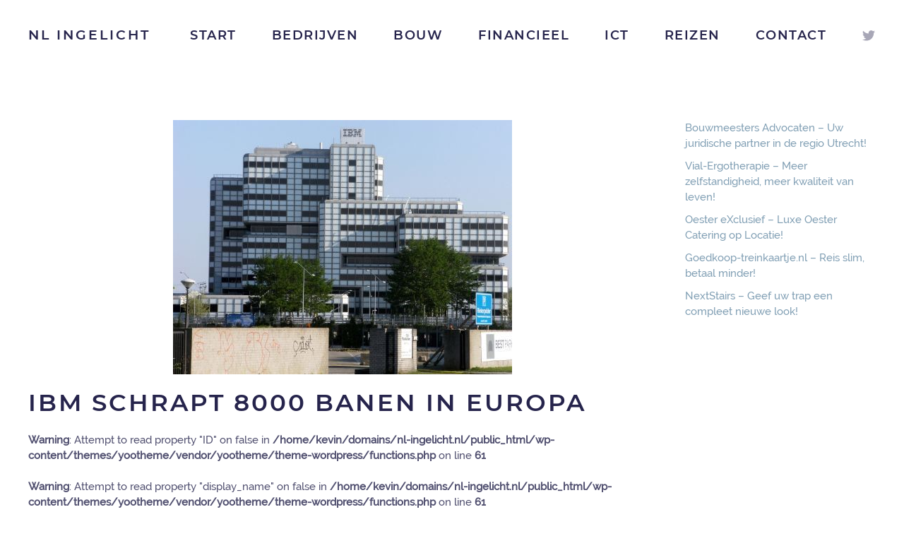

--- FILE ---
content_type: text/html; charset=UTF-8
request_url: https://nl-ingelicht.nl/ict/ibm-schrapt-8000-banen-in-europa/
body_size: 8038
content:
<!DOCTYPE html>
<html lang="nl-NL">
    <head>
        <meta charset="UTF-8">
        <meta http-equiv="X-UA-Compatible" content="IE=edge">
        <meta name="viewport" content="width=device-width, initial-scale=1">
        <link rel="shortcut icon" href="/wp-content/themes/yootheme/vendor/yootheme/theme-wordpress/assets/images/favicon.png">
        <link rel="apple-touch-icon" href="/wp-content/themes/yootheme/vendor/yootheme/theme-wordpress/assets/images/apple-touch-icon.png">
                <link rel="pingback" href="https://nl-ingelicht.nl/xmlrpc.php">
                <meta name='robots' content='index, follow, max-image-preview:large, max-snippet:-1, max-video-preview:-1' />
	<style>img:is([sizes="auto" i], [sizes^="auto," i]) { contain-intrinsic-size: 3000px 1500px }</style>
	
	<!-- This site is optimized with the Yoast SEO plugin v24.4 - https://yoast.com/wordpress/plugins/seo/ -->
	<title>IBM schrapt 8000 banen in Europa - NL Ingelicht</title>
	<link rel="canonical" href="https://nl-ingelicht.nl/ict/ibm-schrapt-8000-banen-in-europa/" />
	<meta property="og:locale" content="nl_NL" />
	<meta property="og:type" content="article" />
	<meta property="og:title" content="IBM schrapt 8000 banen in Europa - NL Ingelicht" />
	<meta property="og:description" content="Technologiebedrijf IBM staat op het punt om achtduizend banen te schrappen in Europa. Ruim de helft van de ontslagen vallen in het Verenigd Koninkrijk, Ierland en Duitsland. Ook in de Benelux verliezen IBM’ers hun job. In&#8230;" />
	<meta property="og:url" content="https://nl-ingelicht.nl/ict/ibm-schrapt-8000-banen-in-europa/" />
	<meta property="og:site_name" content="NL Ingelicht" />
	<meta property="article:published_time" content="1970-01-01T00:00:00+00:00" />
	<meta property="og:image" content="https://nl-ingelicht.nl/wp-content/uploads/1970/01/6312737-7wh9pG.jpeg" />
	<meta property="og:image:width" content="480" />
	<meta property="og:image:height" content="360" />
	<meta property="og:image:type" content="image/jpeg" />
	<meta name="twitter:card" content="summary_large_image" />
	<script type="application/ld+json" class="yoast-schema-graph">{"@context":"https://schema.org","@graph":[{"@type":"WebPage","@id":"https://nl-ingelicht.nl/ict/ibm-schrapt-8000-banen-in-europa/","url":"https://nl-ingelicht.nl/ict/ibm-schrapt-8000-banen-in-europa/","name":"IBM schrapt 8000 banen in Europa - NL Ingelicht","isPartOf":{"@id":"https://nl-ingelicht.nl/#website"},"primaryImageOfPage":{"@id":"https://nl-ingelicht.nl/ict/ibm-schrapt-8000-banen-in-europa/#primaryimage"},"image":{"@id":"https://nl-ingelicht.nl/ict/ibm-schrapt-8000-banen-in-europa/#primaryimage"},"thumbnailUrl":"https://nl-ingelicht.nl/wp-content/uploads/1970/01/6312737-7wh9pG.jpeg","datePublished":"1970-01-01T00:00:00+00:00","author":{"@id":""},"breadcrumb":{"@id":"https://nl-ingelicht.nl/ict/ibm-schrapt-8000-banen-in-europa/#breadcrumb"},"inLanguage":"nl-NL","potentialAction":[{"@type":"ReadAction","target":["https://nl-ingelicht.nl/ict/ibm-schrapt-8000-banen-in-europa/"]}]},{"@type":"ImageObject","inLanguage":"nl-NL","@id":"https://nl-ingelicht.nl/ict/ibm-schrapt-8000-banen-in-europa/#primaryimage","url":"https://nl-ingelicht.nl/wp-content/uploads/1970/01/6312737-7wh9pG.jpeg","contentUrl":"https://nl-ingelicht.nl/wp-content/uploads/1970/01/6312737-7wh9pG.jpeg","width":480,"height":360},{"@type":"BreadcrumbList","@id":"https://nl-ingelicht.nl/ict/ibm-schrapt-8000-banen-in-europa/#breadcrumb","itemListElement":[{"@type":"ListItem","position":1,"name":"Home","item":"https://nl-ingelicht.nl/"},{"@type":"ListItem","position":2,"name":"IBM schrapt 8000 banen in Europa"}]},{"@type":"WebSite","@id":"https://nl-ingelicht.nl/#website","url":"https://nl-ingelicht.nl/","name":"NL Ingelicht","description":"","potentialAction":[{"@type":"SearchAction","target":{"@type":"EntryPoint","urlTemplate":"https://nl-ingelicht.nl/?s={search_term_string}"},"query-input":{"@type":"PropertyValueSpecification","valueRequired":true,"valueName":"search_term_string"}}],"inLanguage":"nl-NL"}]}</script>
	<!-- / Yoast SEO plugin. -->


<link rel="alternate" type="application/rss+xml" title="NL Ingelicht &raquo; feed" href="https://nl-ingelicht.nl/feed/" />
<link rel="alternate" type="application/rss+xml" title="NL Ingelicht &raquo; reacties feed" href="https://nl-ingelicht.nl/comments/feed/" />
<link rel="alternate" type="application/rss+xml" title="NL Ingelicht &raquo; IBM schrapt 8000 banen in Europa reacties feed" href="https://nl-ingelicht.nl/ict/ibm-schrapt-8000-banen-in-europa/feed/" />
<script type="text/javascript">
/* <![CDATA[ */
window._wpemojiSettings = {"baseUrl":"https:\/\/s.w.org\/images\/core\/emoji\/15.0.3\/72x72\/","ext":".png","svgUrl":"https:\/\/s.w.org\/images\/core\/emoji\/15.0.3\/svg\/","svgExt":".svg","source":{"concatemoji":"https:\/\/nl-ingelicht.nl\/wp-includes\/js\/wp-emoji-release.min.js?ver=6.7.4"}};
/*! This file is auto-generated */
!function(i,n){var o,s,e;function c(e){try{var t={supportTests:e,timestamp:(new Date).valueOf()};sessionStorage.setItem(o,JSON.stringify(t))}catch(e){}}function p(e,t,n){e.clearRect(0,0,e.canvas.width,e.canvas.height),e.fillText(t,0,0);var t=new Uint32Array(e.getImageData(0,0,e.canvas.width,e.canvas.height).data),r=(e.clearRect(0,0,e.canvas.width,e.canvas.height),e.fillText(n,0,0),new Uint32Array(e.getImageData(0,0,e.canvas.width,e.canvas.height).data));return t.every(function(e,t){return e===r[t]})}function u(e,t,n){switch(t){case"flag":return n(e,"\ud83c\udff3\ufe0f\u200d\u26a7\ufe0f","\ud83c\udff3\ufe0f\u200b\u26a7\ufe0f")?!1:!n(e,"\ud83c\uddfa\ud83c\uddf3","\ud83c\uddfa\u200b\ud83c\uddf3")&&!n(e,"\ud83c\udff4\udb40\udc67\udb40\udc62\udb40\udc65\udb40\udc6e\udb40\udc67\udb40\udc7f","\ud83c\udff4\u200b\udb40\udc67\u200b\udb40\udc62\u200b\udb40\udc65\u200b\udb40\udc6e\u200b\udb40\udc67\u200b\udb40\udc7f");case"emoji":return!n(e,"\ud83d\udc26\u200d\u2b1b","\ud83d\udc26\u200b\u2b1b")}return!1}function f(e,t,n){var r="undefined"!=typeof WorkerGlobalScope&&self instanceof WorkerGlobalScope?new OffscreenCanvas(300,150):i.createElement("canvas"),a=r.getContext("2d",{willReadFrequently:!0}),o=(a.textBaseline="top",a.font="600 32px Arial",{});return e.forEach(function(e){o[e]=t(a,e,n)}),o}function t(e){var t=i.createElement("script");t.src=e,t.defer=!0,i.head.appendChild(t)}"undefined"!=typeof Promise&&(o="wpEmojiSettingsSupports",s=["flag","emoji"],n.supports={everything:!0,everythingExceptFlag:!0},e=new Promise(function(e){i.addEventListener("DOMContentLoaded",e,{once:!0})}),new Promise(function(t){var n=function(){try{var e=JSON.parse(sessionStorage.getItem(o));if("object"==typeof e&&"number"==typeof e.timestamp&&(new Date).valueOf()<e.timestamp+604800&&"object"==typeof e.supportTests)return e.supportTests}catch(e){}return null}();if(!n){if("undefined"!=typeof Worker&&"undefined"!=typeof OffscreenCanvas&&"undefined"!=typeof URL&&URL.createObjectURL&&"undefined"!=typeof Blob)try{var e="postMessage("+f.toString()+"("+[JSON.stringify(s),u.toString(),p.toString()].join(",")+"));",r=new Blob([e],{type:"text/javascript"}),a=new Worker(URL.createObjectURL(r),{name:"wpTestEmojiSupports"});return void(a.onmessage=function(e){c(n=e.data),a.terminate(),t(n)})}catch(e){}c(n=f(s,u,p))}t(n)}).then(function(e){for(var t in e)n.supports[t]=e[t],n.supports.everything=n.supports.everything&&n.supports[t],"flag"!==t&&(n.supports.everythingExceptFlag=n.supports.everythingExceptFlag&&n.supports[t]);n.supports.everythingExceptFlag=n.supports.everythingExceptFlag&&!n.supports.flag,n.DOMReady=!1,n.readyCallback=function(){n.DOMReady=!0}}).then(function(){return e}).then(function(){var e;n.supports.everything||(n.readyCallback(),(e=n.source||{}).concatemoji?t(e.concatemoji):e.wpemoji&&e.twemoji&&(t(e.twemoji),t(e.wpemoji)))}))}((window,document),window._wpemojiSettings);
/* ]]> */
</script>
<style id='wp-emoji-styles-inline-css' type='text/css'>

	img.wp-smiley, img.emoji {
		display: inline !important;
		border: none !important;
		box-shadow: none !important;
		height: 1em !important;
		width: 1em !important;
		margin: 0 0.07em !important;
		vertical-align: -0.1em !important;
		background: none !important;
		padding: 0 !important;
	}
</style>
<link rel='stylesheet' id='wp-block-library-css' href='https://nl-ingelicht.nl/wp-includes/css/dist/block-library/style.min.css?ver=6.7.4' type='text/css' media='all' />
<style id='classic-theme-styles-inline-css' type='text/css'>
/*! This file is auto-generated */
.wp-block-button__link{color:#fff;background-color:#32373c;border-radius:9999px;box-shadow:none;text-decoration:none;padding:calc(.667em + 2px) calc(1.333em + 2px);font-size:1.125em}.wp-block-file__button{background:#32373c;color:#fff;text-decoration:none}
</style>
<style id='global-styles-inline-css' type='text/css'>
:root{--wp--preset--aspect-ratio--square: 1;--wp--preset--aspect-ratio--4-3: 4/3;--wp--preset--aspect-ratio--3-4: 3/4;--wp--preset--aspect-ratio--3-2: 3/2;--wp--preset--aspect-ratio--2-3: 2/3;--wp--preset--aspect-ratio--16-9: 16/9;--wp--preset--aspect-ratio--9-16: 9/16;--wp--preset--color--black: #000000;--wp--preset--color--cyan-bluish-gray: #abb8c3;--wp--preset--color--white: #ffffff;--wp--preset--color--pale-pink: #f78da7;--wp--preset--color--vivid-red: #cf2e2e;--wp--preset--color--luminous-vivid-orange: #ff6900;--wp--preset--color--luminous-vivid-amber: #fcb900;--wp--preset--color--light-green-cyan: #7bdcb5;--wp--preset--color--vivid-green-cyan: #00d084;--wp--preset--color--pale-cyan-blue: #8ed1fc;--wp--preset--color--vivid-cyan-blue: #0693e3;--wp--preset--color--vivid-purple: #9b51e0;--wp--preset--gradient--vivid-cyan-blue-to-vivid-purple: linear-gradient(135deg,rgba(6,147,227,1) 0%,rgb(155,81,224) 100%);--wp--preset--gradient--light-green-cyan-to-vivid-green-cyan: linear-gradient(135deg,rgb(122,220,180) 0%,rgb(0,208,130) 100%);--wp--preset--gradient--luminous-vivid-amber-to-luminous-vivid-orange: linear-gradient(135deg,rgba(252,185,0,1) 0%,rgba(255,105,0,1) 100%);--wp--preset--gradient--luminous-vivid-orange-to-vivid-red: linear-gradient(135deg,rgba(255,105,0,1) 0%,rgb(207,46,46) 100%);--wp--preset--gradient--very-light-gray-to-cyan-bluish-gray: linear-gradient(135deg,rgb(238,238,238) 0%,rgb(169,184,195) 100%);--wp--preset--gradient--cool-to-warm-spectrum: linear-gradient(135deg,rgb(74,234,220) 0%,rgb(151,120,209) 20%,rgb(207,42,186) 40%,rgb(238,44,130) 60%,rgb(251,105,98) 80%,rgb(254,248,76) 100%);--wp--preset--gradient--blush-light-purple: linear-gradient(135deg,rgb(255,206,236) 0%,rgb(152,150,240) 100%);--wp--preset--gradient--blush-bordeaux: linear-gradient(135deg,rgb(254,205,165) 0%,rgb(254,45,45) 50%,rgb(107,0,62) 100%);--wp--preset--gradient--luminous-dusk: linear-gradient(135deg,rgb(255,203,112) 0%,rgb(199,81,192) 50%,rgb(65,88,208) 100%);--wp--preset--gradient--pale-ocean: linear-gradient(135deg,rgb(255,245,203) 0%,rgb(182,227,212) 50%,rgb(51,167,181) 100%);--wp--preset--gradient--electric-grass: linear-gradient(135deg,rgb(202,248,128) 0%,rgb(113,206,126) 100%);--wp--preset--gradient--midnight: linear-gradient(135deg,rgb(2,3,129) 0%,rgb(40,116,252) 100%);--wp--preset--font-size--small: 13px;--wp--preset--font-size--medium: 20px;--wp--preset--font-size--large: 36px;--wp--preset--font-size--x-large: 42px;--wp--preset--spacing--20: 0.44rem;--wp--preset--spacing--30: 0.67rem;--wp--preset--spacing--40: 1rem;--wp--preset--spacing--50: 1.5rem;--wp--preset--spacing--60: 2.25rem;--wp--preset--spacing--70: 3.38rem;--wp--preset--spacing--80: 5.06rem;--wp--preset--shadow--natural: 6px 6px 9px rgba(0, 0, 0, 0.2);--wp--preset--shadow--deep: 12px 12px 50px rgba(0, 0, 0, 0.4);--wp--preset--shadow--sharp: 6px 6px 0px rgba(0, 0, 0, 0.2);--wp--preset--shadow--outlined: 6px 6px 0px -3px rgba(255, 255, 255, 1), 6px 6px rgba(0, 0, 0, 1);--wp--preset--shadow--crisp: 6px 6px 0px rgba(0, 0, 0, 1);}:where(.is-layout-flex){gap: 0.5em;}:where(.is-layout-grid){gap: 0.5em;}body .is-layout-flex{display: flex;}.is-layout-flex{flex-wrap: wrap;align-items: center;}.is-layout-flex > :is(*, div){margin: 0;}body .is-layout-grid{display: grid;}.is-layout-grid > :is(*, div){margin: 0;}:where(.wp-block-columns.is-layout-flex){gap: 2em;}:where(.wp-block-columns.is-layout-grid){gap: 2em;}:where(.wp-block-post-template.is-layout-flex){gap: 1.25em;}:where(.wp-block-post-template.is-layout-grid){gap: 1.25em;}.has-black-color{color: var(--wp--preset--color--black) !important;}.has-cyan-bluish-gray-color{color: var(--wp--preset--color--cyan-bluish-gray) !important;}.has-white-color{color: var(--wp--preset--color--white) !important;}.has-pale-pink-color{color: var(--wp--preset--color--pale-pink) !important;}.has-vivid-red-color{color: var(--wp--preset--color--vivid-red) !important;}.has-luminous-vivid-orange-color{color: var(--wp--preset--color--luminous-vivid-orange) !important;}.has-luminous-vivid-amber-color{color: var(--wp--preset--color--luminous-vivid-amber) !important;}.has-light-green-cyan-color{color: var(--wp--preset--color--light-green-cyan) !important;}.has-vivid-green-cyan-color{color: var(--wp--preset--color--vivid-green-cyan) !important;}.has-pale-cyan-blue-color{color: var(--wp--preset--color--pale-cyan-blue) !important;}.has-vivid-cyan-blue-color{color: var(--wp--preset--color--vivid-cyan-blue) !important;}.has-vivid-purple-color{color: var(--wp--preset--color--vivid-purple) !important;}.has-black-background-color{background-color: var(--wp--preset--color--black) !important;}.has-cyan-bluish-gray-background-color{background-color: var(--wp--preset--color--cyan-bluish-gray) !important;}.has-white-background-color{background-color: var(--wp--preset--color--white) !important;}.has-pale-pink-background-color{background-color: var(--wp--preset--color--pale-pink) !important;}.has-vivid-red-background-color{background-color: var(--wp--preset--color--vivid-red) !important;}.has-luminous-vivid-orange-background-color{background-color: var(--wp--preset--color--luminous-vivid-orange) !important;}.has-luminous-vivid-amber-background-color{background-color: var(--wp--preset--color--luminous-vivid-amber) !important;}.has-light-green-cyan-background-color{background-color: var(--wp--preset--color--light-green-cyan) !important;}.has-vivid-green-cyan-background-color{background-color: var(--wp--preset--color--vivid-green-cyan) !important;}.has-pale-cyan-blue-background-color{background-color: var(--wp--preset--color--pale-cyan-blue) !important;}.has-vivid-cyan-blue-background-color{background-color: var(--wp--preset--color--vivid-cyan-blue) !important;}.has-vivid-purple-background-color{background-color: var(--wp--preset--color--vivid-purple) !important;}.has-black-border-color{border-color: var(--wp--preset--color--black) !important;}.has-cyan-bluish-gray-border-color{border-color: var(--wp--preset--color--cyan-bluish-gray) !important;}.has-white-border-color{border-color: var(--wp--preset--color--white) !important;}.has-pale-pink-border-color{border-color: var(--wp--preset--color--pale-pink) !important;}.has-vivid-red-border-color{border-color: var(--wp--preset--color--vivid-red) !important;}.has-luminous-vivid-orange-border-color{border-color: var(--wp--preset--color--luminous-vivid-orange) !important;}.has-luminous-vivid-amber-border-color{border-color: var(--wp--preset--color--luminous-vivid-amber) !important;}.has-light-green-cyan-border-color{border-color: var(--wp--preset--color--light-green-cyan) !important;}.has-vivid-green-cyan-border-color{border-color: var(--wp--preset--color--vivid-green-cyan) !important;}.has-pale-cyan-blue-border-color{border-color: var(--wp--preset--color--pale-cyan-blue) !important;}.has-vivid-cyan-blue-border-color{border-color: var(--wp--preset--color--vivid-cyan-blue) !important;}.has-vivid-purple-border-color{border-color: var(--wp--preset--color--vivid-purple) !important;}.has-vivid-cyan-blue-to-vivid-purple-gradient-background{background: var(--wp--preset--gradient--vivid-cyan-blue-to-vivid-purple) !important;}.has-light-green-cyan-to-vivid-green-cyan-gradient-background{background: var(--wp--preset--gradient--light-green-cyan-to-vivid-green-cyan) !important;}.has-luminous-vivid-amber-to-luminous-vivid-orange-gradient-background{background: var(--wp--preset--gradient--luminous-vivid-amber-to-luminous-vivid-orange) !important;}.has-luminous-vivid-orange-to-vivid-red-gradient-background{background: var(--wp--preset--gradient--luminous-vivid-orange-to-vivid-red) !important;}.has-very-light-gray-to-cyan-bluish-gray-gradient-background{background: var(--wp--preset--gradient--very-light-gray-to-cyan-bluish-gray) !important;}.has-cool-to-warm-spectrum-gradient-background{background: var(--wp--preset--gradient--cool-to-warm-spectrum) !important;}.has-blush-light-purple-gradient-background{background: var(--wp--preset--gradient--blush-light-purple) !important;}.has-blush-bordeaux-gradient-background{background: var(--wp--preset--gradient--blush-bordeaux) !important;}.has-luminous-dusk-gradient-background{background: var(--wp--preset--gradient--luminous-dusk) !important;}.has-pale-ocean-gradient-background{background: var(--wp--preset--gradient--pale-ocean) !important;}.has-electric-grass-gradient-background{background: var(--wp--preset--gradient--electric-grass) !important;}.has-midnight-gradient-background{background: var(--wp--preset--gradient--midnight) !important;}.has-small-font-size{font-size: var(--wp--preset--font-size--small) !important;}.has-medium-font-size{font-size: var(--wp--preset--font-size--medium) !important;}.has-large-font-size{font-size: var(--wp--preset--font-size--large) !important;}.has-x-large-font-size{font-size: var(--wp--preset--font-size--x-large) !important;}
:where(.wp-block-post-template.is-layout-flex){gap: 1.25em;}:where(.wp-block-post-template.is-layout-grid){gap: 1.25em;}
:where(.wp-block-columns.is-layout-flex){gap: 2em;}:where(.wp-block-columns.is-layout-grid){gap: 2em;}
:root :where(.wp-block-pullquote){font-size: 1.5em;line-height: 1.6;}
</style>
<link rel='stylesheet' id='contact-form-7-css' href='https://nl-ingelicht.nl/wp-content/plugins/contact-form-7/includes/css/styles.css?ver=6.0.3' type='text/css' media='all' />
<link href="https://nl-ingelicht.nl/wp-content/themes/yootheme/css/theme.1.css?ver=1688843673" rel="stylesheet">
<link href="https://nl-ingelicht.nl/wp-content/themes/yootheme/css/theme.update.css?ver=2.0.14" rel="stylesheet">
<link rel="https://api.w.org/" href="https://nl-ingelicht.nl/wp-json/" /><link rel="alternate" title="JSON" type="application/json" href="https://nl-ingelicht.nl/wp-json/wp/v2/posts/891" /><link rel="EditURI" type="application/rsd+xml" title="RSD" href="https://nl-ingelicht.nl/xmlrpc.php?rsd" />
<meta name="generator" content="WordPress 6.7.4" />
<link rel='shortlink' href='https://nl-ingelicht.nl/?p=891' />
<link rel="alternate" title="oEmbed (JSON)" type="application/json+oembed" href="https://nl-ingelicht.nl/wp-json/oembed/1.0/embed?url=https%3A%2F%2Fnl-ingelicht.nl%2Fict%2Fibm-schrapt-8000-banen-in-europa%2F" />
<link rel="alternate" title="oEmbed (XML)" type="text/xml+oembed" href="https://nl-ingelicht.nl/wp-json/oembed/1.0/embed?url=https%3A%2F%2Fnl-ingelicht.nl%2Fict%2Fibm-schrapt-8000-banen-in-europa%2F&#038;format=xml" />
<script src="https://nl-ingelicht.nl/wp-content/themes/yootheme/vendor/assets/uikit/dist/js/uikit.min.js?ver=2.0.14"></script>
<script src="https://nl-ingelicht.nl/wp-content/themes/yootheme/vendor/assets/uikit/dist/js/uikit-icons.min.js?ver=2.0.14"></script>
<script src="https://nl-ingelicht.nl/wp-content/themes/yootheme/js/theme.js?ver=2.0.14"></script>
<script>var $theme = {};</script>
    </head>
    <body data-rsssl=1 class="post-template-default single single-post postid-891 single-format-standard ">
        
        <div class="tm-page">

                        
<div class="tm-header-mobile uk-hidden@m">


    <div class="uk-navbar-container">
        <nav uk-navbar>

                        <div class="uk-navbar-left">

                
                                <a class="uk-navbar-toggle" href="#tm-mobile" uk-toggle>
                    <div uk-navbar-toggle-icon></div>
                                    </a>
                
                
            </div>
            
                        <div class="uk-navbar-center">
                <a class="uk-navbar-item uk-logo" href="https://nl-ingelicht.nl">
                    NL Ingelicht                </a>
            </div>
            
            
        </nav>
    </div>

    

<div id="tm-mobile" uk-offcanvas mode="slide" overlay>
    <div class="uk-offcanvas-bar">

        <button class="uk-offcanvas-close" type="button" uk-close></button>

        
            
<div class="uk-child-width-1-1" uk-grid>    <div>
<div class="uk-panel">

    
    
<ul class="uk-nav uk-nav-default">
    
	<li><a href="https://nl-ingelicht.nl" class=" menu-item menu-item-type-custom menu-item-object-custom menu-item-home">Start</a></li>
	<li><a href="https://nl-ingelicht.nl/bedrijven/" class=" menu-item menu-item-type-post_type menu-item-object-page">Bedrijven</a></li>
	<li><a href="https://nl-ingelicht.nl/bouw/" class=" menu-item menu-item-type-taxonomy menu-item-object-category">Bouw</a></li>
	<li><a href="https://nl-ingelicht.nl/financieel/" class=" menu-item menu-item-type-taxonomy menu-item-object-category">Financieel</a></li>
	<li><a href="https://nl-ingelicht.nl/ict/" class=" menu-item menu-item-type-taxonomy menu-item-object-category current-post-ancestor current-menu-parent current-post-parent">ICT</a></li>
	<li><a href="https://nl-ingelicht.nl/reizen/" class=" menu-item menu-item-type-taxonomy menu-item-object-category">Reizen</a></li>
	<li><a href="https://nl-ingelicht.nl/contact/" class=" menu-item menu-item-type-post_type menu-item-object-page">Contact</a></li></ul>

</div>
</div></div>
            
    </div>
</div>

</div>


<div class="tm-header uk-visible@m" uk-header>



    
        <div class="uk-navbar-container uk-navbar-primary">

            <div class="uk-container">
                <nav class="uk-navbar" uk-navbar="{&quot;align&quot;:&quot;left&quot;,&quot;boundary&quot;:&quot;!.uk-navbar-container&quot;}">

                                        <div class="uk-navbar-left">

                                                    
<a href="https://nl-ingelicht.nl" class="uk-navbar-item uk-logo">
    NL Ingelicht</a>
                        
                        
                    </div>
                    
                    
                                        <div class="uk-navbar-right">

                                                    
<ul class="uk-navbar-nav">
    
	<li><a href="https://nl-ingelicht.nl" class=" menu-item menu-item-type-custom menu-item-object-custom menu-item-home">Start</a></li>
	<li><a href="https://nl-ingelicht.nl/bedrijven/" class=" menu-item menu-item-type-post_type menu-item-object-page">Bedrijven</a></li>
	<li><a href="https://nl-ingelicht.nl/bouw/" class=" menu-item menu-item-type-taxonomy menu-item-object-category">Bouw</a></li>
	<li><a href="https://nl-ingelicht.nl/financieel/" class=" menu-item menu-item-type-taxonomy menu-item-object-category">Financieel</a></li>
	<li><a href="https://nl-ingelicht.nl/ict/" class=" menu-item menu-item-type-taxonomy menu-item-object-category current-post-ancestor current-menu-parent current-post-parent">ICT</a></li>
	<li><a href="https://nl-ingelicht.nl/reizen/" class=" menu-item menu-item-type-taxonomy menu-item-object-category">Reizen</a></li>
	<li><a href="https://nl-ingelicht.nl/contact/" class=" menu-item menu-item-type-post_type menu-item-object-page">Contact</a></li></ul>
                        
                        
<div class="uk-navbar-item">

    
    
    <ul class="uk-grid-small uk-flex-inline uk-flex-middle uk-flex-nowrap" uk-grid>
                    <li>
                <a href="https://twitter.com" class="uk-icon-link" uk-icon="twitter"></a>
            </li>
            </ul>

</div>

                    </div>
                    
                </nav>
            </div>

        </div>

    




</div>
            
            
            
            <div id="tm-main"  class="tm-main uk-section uk-section-default" uk-height-viewport="expand: true">
                <div class="uk-container">

                    
                    <div class="uk-grid" uk-grid>
                        <div class="uk-width-expand@m">

                    
                            
            
<article id="post-891" class="uk-article post-891 post type-post status-publish format-standard has-post-thumbnail hentry category-ict" typeof="Article" vocab="http://schema.org/">

    <meta property="name" content="IBM schrapt 8000 banen in Europa">
    <meta property="author" typeof="Person" content="">
    <meta property="dateModified" content="1970-01-01T00:00:00+00:00">
    <meta class="uk-margin-remove-adjacent" property="datePublished" content="1970-01-01T00:00:00+00:00">

        
            <div class="uk-text-center uk-margin-medium-top" property="image" typeof="ImageObject">
            <meta property="url" content="https://nl-ingelicht.nl/wp-content/uploads/1970/01/6312737-7wh9pG.jpeg">
                            <img uk-img property="url" alt data-src="/wp-content/themes/yootheme/cache/6312737-7wh9pG-846885aa.jpeg" data-srcset="/wp-content/themes/yootheme/cache/6312737-7wh9pG-846885aa.jpeg 480w" data-sizes="(min-width: 480px) 480px" data-width="480" data-height="360">                    </div>
    
        
    
        
        <h1 property="headline" class="uk-margin-top uk-margin-remove-bottom uk-article-title">IBM schrapt 8000 banen in Europa</h1>
                <br />
<b>Warning</b>:  Attempt to read property "ID" on false in <b>/home/kevin/domains/nl-ingelicht.nl/public_html/wp-content/themes/yootheme/vendor/yootheme/theme-wordpress/functions.php</b> on line <b>61</b><br />
<br />
<b>Warning</b>:  Attempt to read property "display_name" on false in <b>/home/kevin/domains/nl-ingelicht.nl/public_html/wp-content/themes/yootheme/vendor/yootheme/theme-wordpress/functions.php</b> on line <b>61</b><br />
            <p class="uk-margin-top uk-margin-remove-bottom uk-article-meta">
                <br />
<b>Warning</b>:  Attempt to read property "ID" on false in <b>/home/kevin/domains/nl-ingelicht.nl/public_html/wp-content/themes/yootheme/vendor/yootheme/theme-wordpress/functions.php</b> on line <b>61</b><br />
<br />
<b>Warning</b>:  Attempt to read property "display_name" on false in <b>/home/kevin/domains/nl-ingelicht.nl/public_html/wp-content/themes/yootheme/vendor/yootheme/theme-wordpress/functions.php</b> on line <b>61</b><br />
Geschreven door <a href="https://nl-ingelicht.nl/author/"></a> op <time datetime="1970-01-01T00:00:00+00:00">1 januari 1970</time>.                Gepost in <a href="https://nl-ingelicht.nl/ict/" rel="category tag">ICT</a>.                            </p>
                
        
        
                    <div class="uk-margin-medium-top" property="text">
                                    <p>Technologiebedrijf IBM staat op het punt om achtduizend banen te schrappen in Europa. Ruim de helft van de ontslagen vallen in het Verenigd Koninkrijk, Ierland en Duitsland. Ook in de Benelux verliezen IBM’ers hun job. In&#8230;</p>
                            </div>
        
        
        
        
        
                <ul class="uk-pagination uk-margin-medium">
                                    <li class="uk-margin-auto-left"><a href="https://nl-ingelicht.nl/bouw/circulair-gebouw-met-hybride-structuur/" rel="next">Volgende <span uk-pagination-next></span></a></li>
                    </ul>
        
        
    
</article>

<div id="comments" class="uk-margin-large-top">

    
    
    	<div id="respond" class="comment-respond">
		<h3 id="reply-title" class="uk-h4 uk-margin-medium-top comment-reply-title">Geef een reactie <small><a rel="nofollow" id="cancel-comment-reply-link" class="uk-link-muted" href="/ict/ibm-schrapt-8000-banen-in-europa/#respond" style="display:none;">Reactie annuleren</a></small></h3><form action="https://nl-ingelicht.nl/wp-comments-post.php" method="post" id="commentform" class="uk-form-stacked comment-form" novalidate><p class="comment-notes">Je e-mailadres wordt niet gepubliceerd. Vereiste velden zijn gemarkeerd met <span class="required">*</span></p><p class="comment-form-comment"><label class="uk-form-label" for="comment">Reactie</label><textarea class="uk-textarea" id="comment" name="comment" cols="45" rows="8" required aria-required="true"></textarea></p><p class="comment-form-author"><label class="uk-form-label" for="author">Naam <span class="required">*</span></label><input class="uk-input" id="author" name="author" type="text" value="" size="30" required aria-required="true" /></p>
<p class="comment-form-email"><label class="uk-form-label" for="email">E-mail <span class="required">*</span></label><input class="uk-input" id="email" name="email" type="email" value="" size="30" required aria-required="true" /></p>
<p class="comment-form-url"><label class="uk-form-label" for="url">Site</label><input class="uk-input" id="url" name="url" type="url" value="" size="30" /></p>
<p class="comment-form-cookies-consent"><label class="uk-form-label"><input class="uk-checkbox" id="wp-comment-cookies-consent" name="wp-comment-cookies-consent" type="checkbox" value="yes" /> Mijn naam, e-mail en site opslaan in deze browser voor de volgende keer wanneer ik een reactie plaats.</label></p>
<p class="form-submit"><button id="submit" class="uk-button uk-button-primary submit" name="submit">Reactie plaatsen</button> <input type='hidden' name='comment_post_ID' value='891' id='comment_post_ID' />
<input type='hidden' name='comment_parent' id='comment_parent' value='0' />
</p></form>	</div><!-- #respond -->
	
</div>


                                                </div>

                        
<aside id="tm-sidebar" class="tm-sidebar uk-width-1-4@m">
    
<div class="uk-child-width-1-1" uk-grid>    <div>
<div class="uk-panel tm-child-list widget-recent-posts" id="widget-recent-posts-2">

    
    
		
		<ul>
											<li>
					<a href="https://nl-ingelicht.nl/juridisch/bouwmeesters-advocaten-uw-juridische-partner-in-de-regio-utrecht/">Bouwmeesters Advocaten – Uw juridische partner in de regio Utrecht!</a>
									</li>
											<li>
					<a href="https://nl-ingelicht.nl/algemeen/vial-ergotherapie-meer-zelfstandigheid-meer-kwaliteit-van-leven/">Vial-Ergotherapie – Meer zelfstandigheid, meer kwaliteit van leven!</a>
									</li>
											<li>
					<a href="https://nl-ingelicht.nl/algemeen/oester-exclusief-luxe-oester-catering-op-locatie/">Oester eXclusief – Luxe Oester Catering op Locatie!</a>
									</li>
											<li>
					<a href="https://nl-ingelicht.nl/reizen/goedkoop-treinkaartje-nl-reis-slim-betaal-minder/">Goedkoop-treinkaartje.nl – Reis slim, betaal minder!</a>
									</li>
											<li>
					<a href="https://nl-ingelicht.nl/bouw/nextstairs-geef-uw-trap-een-compleet-nieuwe-look/">NextStairs – Geef uw trap een compleet nieuwe look!</a>
									</li>
					</ul>

		
</div>
</div></div></aside>

                    </div>
                     
                </div>
            </div>
            
            
            <!-- Builder #footer -->
        </div>

        <script type="text/javascript" src="https://nl-ingelicht.nl/wp-includes/js/dist/hooks.min.js?ver=4d63a3d491d11ffd8ac6" id="wp-hooks-js"></script>
<script type="text/javascript" src="https://nl-ingelicht.nl/wp-includes/js/dist/i18n.min.js?ver=5e580eb46a90c2b997e6" id="wp-i18n-js"></script>
<script type="text/javascript" id="wp-i18n-js-after">
/* <![CDATA[ */
wp.i18n.setLocaleData( { 'text direction\u0004ltr': [ 'ltr' ] } );
/* ]]> */
</script>
<script type="text/javascript" src="https://nl-ingelicht.nl/wp-content/plugins/contact-form-7/includes/swv/js/index.js?ver=6.0.3" id="swv-js"></script>
<script type="text/javascript" id="contact-form-7-js-translations">
/* <![CDATA[ */
( function( domain, translations ) {
	var localeData = translations.locale_data[ domain ] || translations.locale_data.messages;
	localeData[""].domain = domain;
	wp.i18n.setLocaleData( localeData, domain );
} )( "contact-form-7", {"translation-revision-date":"2025-01-14 19:36:16+0000","generator":"GlotPress\/4.0.1","domain":"messages","locale_data":{"messages":{"":{"domain":"messages","plural-forms":"nplurals=2; plural=n != 1;","lang":"nl"},"This contact form is placed in the wrong place.":["Dit contactformulier staat op de verkeerde plek."],"Error:":["Fout:"]}},"comment":{"reference":"includes\/js\/index.js"}} );
/* ]]> */
</script>
<script type="text/javascript" id="contact-form-7-js-before">
/* <![CDATA[ */
var wpcf7 = {
    "api": {
        "root": "https:\/\/nl-ingelicht.nl\/wp-json\/",
        "namespace": "contact-form-7\/v1"
    },
    "cached": 1
};
/* ]]> */
</script>
<script type="text/javascript" src="https://nl-ingelicht.nl/wp-content/plugins/contact-form-7/includes/js/index.js?ver=6.0.3" id="contact-form-7-js"></script>
<script type="text/javascript" src="https://nl-ingelicht.nl/wp-includes/js/comment-reply.min.js?ver=6.7.4" id="comment-reply-js" async="async" data-wp-strategy="async"></script>
    </body>
</html>

<!--
Performance optimized by W3 Total Cache. Learn more: https://www.boldgrid.com/w3-total-cache/


Served from: nl-ingelicht.nl @ 2026-01-16 01:01:47 by W3 Total Cache
-->